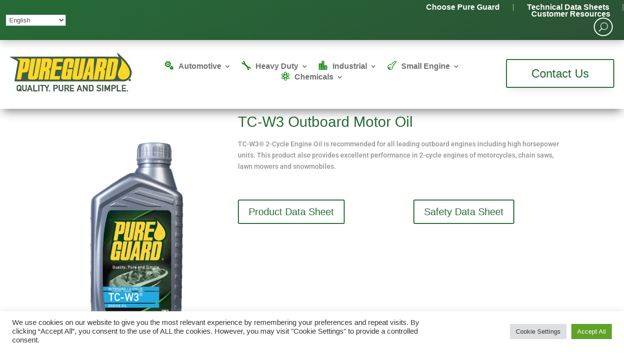

--- FILE ---
content_type: text/css
request_url: https://www.pureguard.com/wp-content/themes/Ruby-Shore-Divi-Child-Theme/style.css?ver=4.27.5
body_size: 235
content:

/*
 Theme Name:     Bare bones for Divi
 Author:         Divi theme examples
 Author URI:     http://www.divithemeexamples.com
 Template:       Divi
 Version:        1.0
*/


/* ----------- PUT YOUR CUSTOM CSS BELOW THIS LINE -- DO NOT EDIT ABOVE THIS LINE --------------------------- */


/* ---------- 404 Page ----------- */

.nopage {
	text-align: center;
	padding-top: 10%;
	height: 90vh;
	background-image: Url('/404-background.jpg');
	background-size: cover;
	background-position: 100%;
}

.nopage h1 {
	font-size: 200px;
	font-weight: 800;
	text-shadow: 5px 5px 0px #ddd
}

.nopage p {
	font-size: 20px;
	margin-bottom: 50px;
	color: #333;
}

.nopage a {
	background-color: #fff;
	padding: 15px 30px;
	margin-top: 40px;
	color: #333;
	font-size: 20px;
	border-radius: 40px;
	font-weight: 600;
	text-transform: uppercase;
	border: 4px solid #333;
	transition: linear .15s;
}

.nopage a:hover {
	background-color: #333;
	color: #fff;
}

@media (max-width: 600px) {
	.nopage h1 {
		font-size: 70px;
	}
}


--- FILE ---
content_type: text/css
request_url: https://www.pureguard.com/wp-content/et-cache/global/et-divi-customizer-global.min.css?ver=1765514557
body_size: 99
content:
#main-content{margin-top:160px}.menu-about:before{font-family:'ETmodules';content:"\e074";margin-right:10px;margin-top:-2px;color:green;font-size:18px;float:left}.menu-hd:before{font-family:'ETmodules';content:"\e036";margin-right:10px;margin-top:-2px;color:green;font-size:18px;float:left}.menu-indust:before{font-family:'ETmodules';content:"\e0fd";margin-right:10px;margin-top:-2px;color:green;font-size:18px;float:left}.menu-sm-eng:before{font-family:'ETmodules';content:"\e001";margin-right:10px;margin-top:-2px;color:green;font-size:18px;float:left}.menu-chem:before{font-family:'ETmodules';content:"\e00a";margin-right:10px;margin-top:-2px;color:green;font-size:18px;float:left}.menu-auto:before{font-family:'ETmodules';content:"\e038";margin-right:10px;margin-top:-2px;color:green;font-size:18px;float:left}.top1,.top3{background:#1d7735;padding:28px 20px 16px 20px;margin:0px!important}.top2{background:#25883f;padding:28px 20px 16px 20px;margin:0px!important}.facetwp-dropdown{padding:10px 0px;min-width:300px}.facetwp-search{min-width:300px!important;padding:10px!important}#gform_submit_button_1{border:none;padding:16px 24px;background:green;border-radius:3px;color:white;font-size:18px}.et_pb_menu_0_tb_header .et_pb_menu__icon.et_pb_menu__search-button,.et_pb_menu_0_tb_header .et_pb_menu__icon.et_pb_menu__close-search-button{border:2px solid white!important;padding:8px!important;border-radius:50%!important}.tds-row{padding:8px 6px}.tds-row:hover{background:#fdfdfd}

--- FILE ---
content_type: text/css
request_url: https://www.pureguard.com/wp-content/et-cache/2334/et-core-unified-cpt-tb-62-tb-258-tb-71-deferred-2334.min.css?ver=1765515089
body_size: 361
content:
div.et_pb_section.et_pb_section_0_tb_footer{background-image:linear-gradient(180deg,#f5f5f5 0%,#ffffff 100%)!important}.et_pb_section_0_tb_footer.et_pb_section{padding-top:26px;padding-bottom:26px;background-color:#f5f5f5!important}.et_pb_row_0_tb_footer.et_pb_row{padding-bottom:0px!important;padding-bottom:0px}.et_pb_text_0_tb_footer,.et_pb_text_1_tb_footer,.et_pb_text_2_tb_footer,.et_pb_text_3_tb_footer,.et_pb_text_4_tb_footer,.et_pb_text_5_tb_footer,.et_pb_text_9_tb_footer{font-family:'Roboto',Helvetica,Arial,Lucida,sans-serif;font-weight:300;font-size:14px}.et_pb_row_1_tb_footer.et_pb_row{padding-top:0px!important;padding-top:0px}.et_pb_row_1_tb_footer{display:flex;justify-content:center;align-items:center}.et_pb_image_0_tb_footer{margin-bottom:36px!important;width:70%;text-align:center}.et_pb_text_6_tb_footer.et_pb_text,.et_pb_text_7_tb_footer.et_pb_text,.et_pb_text_8_tb_footer.et_pb_text{color:#3f3f3f!important}.et_pb_text_6_tb_footer{font-weight:300;padding-right:0px!important;padding-left:0px!important}ul.et_pb_social_media_follow_0_tb_footer{margin-top:20px!important;margin-bottom:16px!important}.et_pb_text_7_tb_footer,.et_pb_text_8_tb_footer,.et_pb_text_10_tb_footer{font-weight:300}.et_pb_section_1_tb_footer.et_pb_section{padding-top:0px;padding-bottom:0px;background-color:#004712!important}.et_pb_row_2_tb_footer.et_pb_row{padding-top:18px!important;padding-bottom:18px!important;padding-top:18px;padding-bottom:18px}.et_pb_text_10_tb_footer.et_pb_text{color:#ffffff!important}.et_pb_text_10_tb_footer.et_pb_text a{color:#FDDA1C!important}.et_pb_social_media_follow_network_0_tb_footer a.icon{background-color:#266b37!important}@media only screen and (min-width:981px){.et_pb_text_0_tb_footer{display:none!important}}@media only screen and (max-width:980px){.et_pb_image_0_tb_footer .et_pb_image_wrap img{width:auto}}@media only screen and (min-width:768px) and (max-width:980px){.et_pb_text_9_tb_footer{display:none!important}}@media only screen and (max-width:767px){.et_pb_text_0_tb_footer,.et_pb_text_1_tb_footer,.et_pb_text_2_tb_footer,.et_pb_text_3_tb_footer,.et_pb_text_4_tb_footer,.et_pb_text_5_tb_footer,.et_pb_text_6_tb_footer,.et_pb_text_7_tb_footer,.et_pb_text_8_tb_footer{margin-bottom:24px!important}.et_pb_image_0_tb_footer .et_pb_image_wrap img{width:auto}.et_pb_text_9_tb_footer{margin-bottom:24px!important;display:none!important}.et_pb_row_2_tb_footer,body #page-container .et-db #et-boc .et-l .et_pb_row_2_tb_footer.et_pb_row,body.et_pb_pagebuilder_layout.single #page-container #et-boc .et-l .et_pb_row_2_tb_footer.et_pb_row,body.et_pb_pagebuilder_layout.single.et_full_width_page #page-container .et_pb_row_2_tb_footer.et_pb_row{width:100%}}